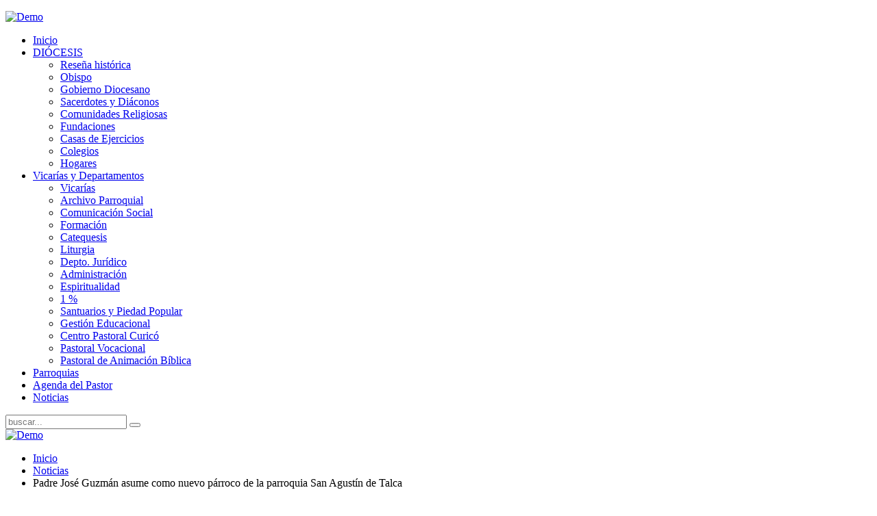

--- FILE ---
content_type: text/html; charset=utf-8
request_url: http://www.diocesisdetalca.cl/noticias/3023-padre-jose-guzman-asume-como-nuevo-parroco-de-la-parroquia-san-agustin-de-talca
body_size: 6360
content:
<!DOCTYPE HTML>
<html lang="es-es" dir="ltr"  data-config='{"twitter":0,"plusone":0,"facebook":0,"style":"default"}'>

<head>
<meta charset="utf-8">
<meta http-equiv="X-UA-Compatible" content="IE=edge">
<meta name="viewport" content="width=device-width, initial-scale=1">
  <base href="http://www.diocesisdetalca.cl/noticias/3023-padre-jose-guzman-asume-como-nuevo-parroco-de-la-parroquia-san-agustin-de-talca" />
  <meta name="author" content="Super User" />
  <meta name="generator" content="Joomla! - Open Source Content Management" />
  <title>Padre José Guzmán asume como nuevo párroco de la parroquia San Agustín de Talca</title>
  <link href="http://www.diocesisdetalca.cl/component/search/?Itemid=266&amp;catid=10&amp;id=3023&amp;format=opensearch" rel="search" title="Buscar Diocesis de Talca" type="application/opensearchdescription+xml" />
  <link href="/templates/yoo_everest/favicon.ico" rel="shortcut icon" type="image/vnd.microsoft.icon" />
  <link rel="stylesheet" href="/cache/widgetkit/widgetkit-34e38194.css" type="text/css" />
  <script src="/media/system/js/mootools-core.js" type="text/javascript"></script>
  <script src="/media/system/js/core.js" type="text/javascript"></script>
  <script src="/media/system/js/caption.js" type="text/javascript"></script>
  <script src="/media/widgetkit/js/jquery.js" type="text/javascript"></script>
  <script src="/cache/widgetkit/widgetkit-172ccde4.js" type="text/javascript"></script>
  <script type="text/javascript">
window.addEvent('load', function() {
				new JCaption('img.caption');
			});
  </script>

<link rel="apple-touch-icon-precomposed" href="/templates/yoo_everest/apple_touch_icon.png">
<link rel="stylesheet" href="/templates/yoo_everest/css/theme.css">
<link rel="stylesheet" href="/templates/yoo_everest/css/custom.css">
<script src="/templates/yoo_everest/warp/vendor/uikit/js/uikit.js"></script>
<script src="/templates/yoo_everest/warp/vendor/uikit/js/addons/autocomplete.js"></script>
<script src="/templates/yoo_everest/warp/vendor/uikit/js/addons/search.js"></script>
<script src="/templates/yoo_everest/warp/vendor/uikit/js/addons/datepicker.js"></script>
<script src="/templates/yoo_everest/warp/vendor/uikit/js/addons/sticky.js"></script>
<script src="/templates/yoo_everest/warp/js/social.js"></script>
<script src="/templates/yoo_everest/js/theme.js"></script>
</head>

<body class="tm-isblog">

    <div class="uk-container uk-container-center">

        
                <div class="tm-headerbar uk-text-center uk-clearfix uk-hidden-small">
            <a class="tm-logo" href="http://www.diocesisdetalca.cl">
	<p><img src="/images/yootheme/demo/default/logo.svg" alt="Demo" width="1100" height="100" />
</p></a>
        </div>
        
                <nav class="tm-navbar uk-navbar" >

                        <ul class="uk-navbar-nav uk-hidden-small">
<li data-uk-dropdown="{}"><a href="/" title="Diócesis de Talca">Inicio</a></li><li class="uk-parent" data-uk-dropdown="{}"><a href="/diocesis">DIÓCESIS</a><div class="uk-dropdown uk-dropdown-navbar uk-dropdown-width-1"><div class="uk-grid uk-dropdown-grid"><div class="uk-width-1-1"><ul class="uk-nav uk-nav-navbar"><li><a href="/diocesis/resena-historica">Reseña histórica</a></li><li><a href="/diocesis/obispo-diocesano">Obispo</a></li><li><a href="/diocesis/gobierno-diocesano">Gobierno Diocesano</a></li><li><a href="/diocesis/sacerdotes-y-diaconos">Sacerdotes y Diáconos</a></li><li><a href="/diocesis/comunidades-religiosas">Comunidades Religiosas</a></li><li><a href="/diocesis/fundaciones">Fundaciones</a></li><li><a href="/diocesis/casas-de-ejercicios">Casas de Ejercicios</a></li><li><a href="/diocesis/colegios-iglesia">Colegios</a></li><li><a href="/diocesis/hogares">Hogares</a></li></ul></div></div></div></li><li class="uk-parent" data-uk-dropdown="{}"><a href="/vicaria-pastoral">Vicarías y Departamentos</a><div class="uk-dropdown uk-dropdown-navbar uk-dropdown-width-1"><div class="uk-grid uk-dropdown-grid"><div class="uk-width-1-1"><ul class="uk-nav uk-nav-navbar"><li><a href="/vicaria-pastoral/vic-pastoral-en-menu">Vicarías</a></li><li><a href="/vicaria-pastoral/archivo-parroquial-categoria">Archivo Parroquial</a></li><li><a href="/vicaria-pastoral/comunicacion-social">Comunicación Social</a></li><li><a href="/vicaria-pastoral/formacion">Formación</a></li><li><a href="/vicaria-pastoral/catequesis">Catequesis</a></li><li><a href="/vicaria-pastoral/liturgia">Liturgia</a></li><li><a href="/vicaria-pastoral/departamento-juridico">Depto. Jurídico</a></li><li><a href="/vicaria-pastoral/adm-de-bienes">Administración</a></li><li><a href="/vicaria-pastoral/espiritualidad">Espiritualidad</a></li><li><a href="/vicaria-pastoral/1">1 %</a></li><li><a href="/vicaria-pastoral/reconstruccion">Santuarios y Piedad Popular</a></li><li><a href="/vicaria-pastoral/gestion-educacional">Gestión Educacional</a></li><li><a href="/vicaria-pastoral/centro-pastoral-curico">Centro Pastoral Curicó</a></li><li><a href="/vicaria-pastoral/pastoral-vocacional">Pastoral Vocacional</a></li><li><a href="/vicaria-pastoral/pastoral-de-animacion-biblica">Pastoral de Animación Bíblica</a></li></ul></div></div></div></li><li data-uk-dropdown="{}"><a href="/parroquias">Parroquias</a></li><li data-uk-dropdown="{}"><a href="/agenda-del-pastor/week.listevents/2026/01/21/-">Agenda del Pastor</a></li><li class="uk-active" data-uk-dropdown="{}"><a href="/noticias">Noticias</a></li></ul>            
                        <a href="#offcanvas" class="uk-navbar-toggle uk-visible-small" data-uk-offcanvas></a>
            
                        <div class="uk-navbar-flip">
                <div class="uk-navbar-content uk-hidden-small">
<form id="search-40" class="uk-search" action="/noticias" method="post" role="search" data-uk-search="{'source': '/component/search/?tmpl=raw&amp;type=json&amp;ordering=&amp;searchphrase=all', 'param': 'searchword', 'msgResultsHeader': 'Resultados de búsqueda', 'msgMoreResults': 'Más resultados', 'msgNoResults': 'No se encontraron resultados', flipDropdown: 1}">
	<input class="uk-search-field" type="search" name="searchword" placeholder="buscar...">
	<button class="uk-search-close" type="reset"></button>
	<input type="hidden" name="task"   value="search">
	<input type="hidden" name="option" value="com_search">
	<input type="hidden" name="Itemid" value="107">
</form></div>
            </div>
            
                        <div class="uk-navbar-content uk-navbar-center uk-visible-small"><a class="tm-logo-small" href="http://www.diocesisdetalca.cl">
	<img src="/images/yootheme/demo/default/logo_small.svg" width="100" height="35" alt="Demo" class="uk-responsive-height"></a></div>
            
        </nav>
        
        
        
                <div class="tm-middle uk-grid" data-uk-grid-match data-uk-grid-margin>

                        <div class="tm-main uk-width-medium-1-1">

                
                
                                <ul class="uk-breadcrumb"><li><a href="/">Inicio</a></li><li><a href="/noticias">Noticias</a></li><li class="uk-active"><span>Padre José Guzmán asume como nuevo párroco de la parroquia San Agustín de Talca</span></li></ul>                
                <main class="tm-content">

                    
<div id="system-message-container">
</div>
                                <article class="uk-article tm-article-date-true" data-permalink="http://www.diocesisdetalca.cl/noticias/3023-padre-jose-guzman-asume-como-nuevo-parroco-de-la-parroquia-san-agustin-de-talca">

	
	<div class="tm-article-wrapper">

				<div class="tm-article-date uk-hidden-small">
			<span class="tm-article-date-day">23 Nov</span><span class="tm-article-date-year">2023</span>		</div>
		
				<h1 class="uk-article-title">
							Padre José Guzmán asume como nuevo párroco de la parroquia San Agustín de Talca					</h1>
		
		
		
		
		
		<div class="tm-article-content">
			
<p><span style="font-size: 14pt; color: #000000;">Este miércoles 22 de noviembre se celebró la toma de posesión del nuevo párroco de esta parroquia que se emplaza en la Alameda con 2 Oriente. La misa inició a las 20:00 horas, donde además dos ministros enviados fueron admitidos como candidatos al orden diaconal.</span></p>
 
<p><span style="font-size: 14pt;">El obispo de la diócesis, el padre Galo Fernández, presidió la celebración, y como primer momento se leyó el decreto donde se nombra al padre José Guzmán Valdés como párroco de la parroquia San Agustín de Talca, luego el sacerdote realizó su profesión de fe y juramento de fidelidad.</span></p>
<p><span style="font-size: 14pt;"><img style="margin: 3px 5px 3px 10px; float: right;" src="/images/imagenes/noticias/2023/noviembre/23/1/06.JPG" alt="06" />Realizadas las lecturas del día, el obispo hizo entrega al padre José Guzmán de la Biblia, como signo de ser predicador de la Palabra de Dios, en este nuevo servicio a su comunidad. Seguidamente, en su homilía, nuestro pastor diocesano expresó que esta celebración es un deber de gratitud y reconocimiento.</span></p>
<p><span style="font-size: 14pt;">“El padre José se ordenó el 28 de enero del año 2021 y llegó aquí en marzo de ese mismo año, y desde entonces inició su labor aquí. Por un criterio de prudencia solo se le encomendó ese título provisorio que se llama administrador parroquial”.</span></p>
<p><span style="font-size: 14pt;">“El padre José al igual que el padre Ubeimar (Parroquia San Luis Gonzaga) pertenecen a la Diócesis de Sonsón Río Negro, en Colombia. Diócesis que con mucha generosidad establece un vínculo con nosotros para enviar sacerdotes en misión (…) Nombrarlo formalmente como párroco tiene por un lado el deber de que nosotros sintamos que lo hemos tenido párroco de verdad y también el honor que en el corazón de este sacerdote de pocos años, quedó impregnado para siempre que su primer amor fue esta comunidad en Talca”.</span></p>
<p><span style="font-size: 14pt;">Para finalizar sus palabras, Mons. Fernández agradeció al padre José Guzmán, y a los ministros Mario Salinas y Gonzalo Berríos por llevar la Palabra del Evangelio a todos los rincones.</span></p>
<p><strong><span style="font-size: 14pt;">Toma de posesión</span></strong><br /><span style="font-size: 14pt;">Continuando con los ritos propios de esta celebración, el padre José Guzmán realizó su renovación de las promesas sacerdotales, y el obispo le hizo entrega de las llaves de la iglesia, como signo de la autoridad que se le encomienda. Luego se dirigieron al lugar donde se realiza el sacramento de la reconciliación de los fieles y a la fuente bautismal, para después el obispo entregarle al nuevo párroco las llaves del Sagrario, el cáliz y la patena. Nuestro pastor, invitó al padre José Guzmán a besar el altar, centro raíz y cima de la comunidad cristiana, y a sentarse en la sede, con este gesto se hace oficial el nombramiento del nuevo párroco, momento muy emotivo y que fue aplaudido por los fieles presentes.</span></p>
<p><span style="font-size: 14pt;"><img style="margin: 3px 10px 3px 5px; float: left;" src="/images/imagenes/noticias/2023/noviembre/23/1/20.JPG" alt="20" />Entregada la comunión, el padre Juan Carlos Roco, Director Diocesano para la Escuela del Diaconado Permanente, presento al obispo a los dos ministros, Mario Salinas Rojas, de la parroquia San Agustín, y Rafael Gonzalo Berríos, de la parroquia Inmaculada Concepción de Pencahue, para ser admitidos como candidatos al diaconado.</span></p>
<p><span style="font-size: 14pt;">Ya para concluir, el padre José Guzmán se dirigió a su comunidad parroquial, agradeciendo todo el apoyo durante estos años.</span></p>
<p><span style="font-size: 14pt;">“Hoy es un día especial para mí, es un día que al igual que mi ordenación quedará en mi corazón para toda mi vida, porque siempre se ha dicho que el primer amor nunca se olvida, y es hoy que se confirma este amor, a esta comunidad, mi primera parroquia, en la cual he venido desarrollando mis primicias sacerdotales, es aquí donde he venido formando mi ministerio (…) Dios sabe que todo tiene que llegar a su tiempo y si Él quiso este día hacerme párroco acepto esta responsabilidad y le pido que siempre me acompañe con el espíritu de sabiduría para siempre guiarlos”.</span></p>
<p><span style="font-size: 14pt;">El nuevo párroco de la parroquia San Agustín también agradeció al obispo, a sus hermanos sacerdotes y a toda la comunidad, por el amor y por enseñarles tantas nuevas costumbres de este hermoso país.</span></p>
<p>
<div class="wk-gallery-slider" id="gallery-slider-1222-69707ec8681a3" data-widgetkit="gallery-slider" data-options='{"style":"slider","width":300,"height":200,"order":"default","total_width":"auto","spacing":0,"center":1,"sticky":0,"duration":500,"lightbox":1,"lightbox_caption":0,"spotlight":1,"spotlight_effect":""}'>
<ul class="slides">

	
				
					<li style="background: url('/cache/widgetkit/gallery/1222/01-227cbb14db.JPG') 50% 0 no-repeat;"><a class="" style="width: 300px;" href="/images/imagenes/noticias/2023/noviembre/23/1/01.JPG" data-lightbox="group:1222-69707ec8681a3" data-spotlight="on"><div style="height: 200px; width: 300px;"></div></a></li>
		
	
				
					<li style="background: url('/cache/widgetkit/gallery/1222/02-c6552b8f32.JPG') 50% 0 no-repeat;"><a class="" style="width: 300px;" href="/images/imagenes/noticias/2023/noviembre/23/1/02.JPG" data-lightbox="group:1222-69707ec8681a3" data-spotlight="on"><div style="height: 200px; width: 300px;"></div></a></li>
		
	
				
					<li style="background: url('/cache/widgetkit/gallery/1222/03-c7b231bc40.JPG') 50% 0 no-repeat;"><a class="" style="width: 300px;" href="/images/imagenes/noticias/2023/noviembre/23/1/03.JPG" data-lightbox="group:1222-69707ec8681a3" data-spotlight="on"><div style="height: 200px; width: 300px;"></div></a></li>
		
	
				
					<li style="background: url('/cache/widgetkit/gallery/1222/04-9a694dd804.JPG') 50% 0 no-repeat;"><a class="" style="width: 300px;" href="/images/imagenes/noticias/2023/noviembre/23/1/04.JPG" data-lightbox="group:1222-69707ec8681a3" data-spotlight="on"><div style="height: 200px; width: 300px;"></div></a></li>
		
	
				
					<li style="background: url('/cache/widgetkit/gallery/1222/05-150a88dcd7.JPG') 50% 0 no-repeat;"><a class="" style="width: 300px;" href="/images/imagenes/noticias/2023/noviembre/23/1/05.JPG" data-lightbox="group:1222-69707ec8681a3" data-spotlight="on"><div style="height: 200px; width: 300px;"></div></a></li>
		
	
				
					<li style="background: url('/cache/widgetkit/gallery/1222/06-79461f7a4b.JPG') 50% 0 no-repeat;"><a class="" style="width: 300px;" href="/images/imagenes/noticias/2023/noviembre/23/1/06.JPG" data-lightbox="group:1222-69707ec8681a3" data-spotlight="on"><div style="height: 200px; width: 300px;"></div></a></li>
		
	
				
					<li style="background: url('/cache/widgetkit/gallery/1222/07-adaa0d916d.JPG') 50% 0 no-repeat;"><a class="" style="width: 300px;" href="/images/imagenes/noticias/2023/noviembre/23/1/07.JPG" data-lightbox="group:1222-69707ec8681a3" data-spotlight="on"><div style="height: 200px; width: 300px;"></div></a></li>
		
	
				
					<li style="background: url('/cache/widgetkit/gallery/1222/08-5dd763c32b.JPG') 50% 0 no-repeat;"><a class="" style="width: 300px;" href="/images/imagenes/noticias/2023/noviembre/23/1/08.JPG" data-lightbox="group:1222-69707ec8681a3" data-spotlight="on"><div style="height: 200px; width: 300px;"></div></a></li>
		
	
				
					<li style="background: url('/cache/widgetkit/gallery/1222/09-ce4366fd92.JPG') 50% 0 no-repeat;"><a class="" style="width: 300px;" href="/images/imagenes/noticias/2023/noviembre/23/1/09.JPG" data-lightbox="group:1222-69707ec8681a3" data-spotlight="on"><div style="height: 200px; width: 300px;"></div></a></li>
		
	
				
					<li style="background: url('/cache/widgetkit/gallery/1222/10-43f5b46451.JPG') 50% 0 no-repeat;"><a class="" style="width: 300px;" href="/images/imagenes/noticias/2023/noviembre/23/1/10.JPG" data-lightbox="group:1222-69707ec8681a3" data-spotlight="on"><div style="height: 200px; width: 300px;"></div></a></li>
		
	
				
					<li style="background: url('/cache/widgetkit/gallery/1222/11-6b7094f5b9.JPG') 50% 0 no-repeat;"><a class="" style="width: 300px;" href="/images/imagenes/noticias/2023/noviembre/23/1/11.JPG" data-lightbox="group:1222-69707ec8681a3" data-spotlight="on"><div style="height: 200px; width: 300px;"></div></a></li>
		
	
				
					<li style="background: url('/cache/widgetkit/gallery/1222/12-fb228e2481.JPG') 50% 0 no-repeat;"><a class="" style="width: 300px;" href="/images/imagenes/noticias/2023/noviembre/23/1/12.JPG" data-lightbox="group:1222-69707ec8681a3" data-spotlight="on"><div style="height: 200px; width: 300px;"></div></a></li>
		
	
				
					<li style="background: url('/cache/widgetkit/gallery/1222/13-6290940718.JPG') 50% 0 no-repeat;"><a class="" style="width: 300px;" href="/images/imagenes/noticias/2023/noviembre/23/1/13.JPG" data-lightbox="group:1222-69707ec8681a3" data-spotlight="on"><div style="height: 200px; width: 300px;"></div></a></li>
		
	
				
					<li style="background: url('/cache/widgetkit/gallery/1222/14-04fcc5479a.JPG') 50% 0 no-repeat;"><a class="" style="width: 300px;" href="/images/imagenes/noticias/2023/noviembre/23/1/14.JPG" data-lightbox="group:1222-69707ec8681a3" data-spotlight="on"><div style="height: 200px; width: 300px;"></div></a></li>
		
	
				
					<li style="background: url('/cache/widgetkit/gallery/1222/15-bed49c4232.JPG') 50% 0 no-repeat;"><a class="" style="width: 300px;" href="/images/imagenes/noticias/2023/noviembre/23/1/15.JPG" data-lightbox="group:1222-69707ec8681a3" data-spotlight="on"><div style="height: 200px; width: 300px;"></div></a></li>
		
	
				
					<li style="background: url('/cache/widgetkit/gallery/1222/16-574d8f03af.JPG') 50% 0 no-repeat;"><a class="" style="width: 300px;" href="/images/imagenes/noticias/2023/noviembre/23/1/16.JPG" data-lightbox="group:1222-69707ec8681a3" data-spotlight="on"><div style="height: 200px; width: 300px;"></div></a></li>
		
	
				
					<li style="background: url('/cache/widgetkit/gallery/1222/17-58f596bc7a.JPG') 50% 0 no-repeat;"><a class="" style="width: 300px;" href="/images/imagenes/noticias/2023/noviembre/23/1/17.JPG" data-lightbox="group:1222-69707ec8681a3" data-spotlight="on"><div style="height: 200px; width: 300px;"></div></a></li>
		
	
				
					<li style="background: url('/cache/widgetkit/gallery/1222/18-fd8348037e.JPG') 50% 0 no-repeat;"><a class="" style="width: 300px;" href="/images/imagenes/noticias/2023/noviembre/23/1/18.JPG" data-lightbox="group:1222-69707ec8681a3" data-spotlight="on"><div style="height: 200px; width: 300px;"></div></a></li>
		
	
				
					<li style="background: url('/cache/widgetkit/gallery/1222/19-9b1f3b01af.JPG') 50% 0 no-repeat;"><a class="" style="width: 300px;" href="/images/imagenes/noticias/2023/noviembre/23/1/19.JPG" data-lightbox="group:1222-69707ec8681a3" data-spotlight="on"><div style="height: 200px; width: 300px;"></div></a></li>
		
	
				
					<li style="background: url('/cache/widgetkit/gallery/1222/20-0998c6ac79.JPG') 50% 0 no-repeat;"><a class="" style="width: 300px;" href="/images/imagenes/noticias/2023/noviembre/23/1/20.JPG" data-lightbox="group:1222-69707ec8681a3" data-spotlight="on"><div style="height: 200px; width: 300px;"></div></a></li>
		
	
				
					<li style="background: url('/cache/widgetkit/gallery/1222/21-21b79e7953.JPG') 50% 0 no-repeat;"><a class="" style="width: 300px;" href="/images/imagenes/noticias/2023/noviembre/23/1/21.JPG" data-lightbox="group:1222-69707ec8681a3" data-spotlight="on"><div style="height: 200px; width: 300px;"></div></a></li>
		
	
				
					<li style="background: url('/cache/widgetkit/gallery/1222/22-71576a4384.JPG') 50% 0 no-repeat;"><a class="" style="width: 300px;" href="/images/imagenes/noticias/2023/noviembre/23/1/22.JPG" data-lightbox="group:1222-69707ec8681a3" data-spotlight="on"><div style="height: 200px; width: 300px;"></div></a></li>
		
	
				
					<li style="background: url('/cache/widgetkit/gallery/1222/23-035ee1a619.JPG') 50% 0 no-repeat;"><a class="" style="width: 300px;" href="/images/imagenes/noticias/2023/noviembre/23/1/23.JPG" data-lightbox="group:1222-69707ec8681a3" data-spotlight="on"><div style="height: 200px; width: 300px;"></div></a></li>
		
	
				
					<li style="background: url('/cache/widgetkit/gallery/1222/24-8bc0ed2867.JPG') 50% 0 no-repeat;"><a class="" style="width: 300px;" href="/images/imagenes/noticias/2023/noviembre/23/1/24.JPG" data-lightbox="group:1222-69707ec8681a3" data-spotlight="on"><div style="height: 200px; width: 300px;"></div></a></li>
		
		
</ul>
</div>

</p>		</div>

		
		
		
	</div>

	
	
</article>
                </main>
                
                
            </div>
            
                                    
        </div>
        
        
        
                <footer class="tm-footer">

                        <a class="tm-totop-scroller" data-uk-smooth-scroll href="#"></a>
            
            <div class="uk-panel">
	<p>Diseño, Edición y Producción: Departamento de Comunicación Social.<br />Todos los Derechos Reservados ©Diócesis de Talca-Chile</p>
<p><strong><img src="/images/imagenes/contacto.png" alt="" /><script type='text/javascript'>
 <!--
 var prefix = '&#109;a' + 'i&#108;' + '&#116;o';
 var path = 'hr' + 'ef' + '=';
 var addy31929 = 'c&#111;m&#117;n&#105;c&#97;c&#105;&#111;n&#101;s' + '&#64;';
 addy31929 = addy31929 + '&#111;b&#105;sp&#97;d&#111;d&#101;t&#97;lc&#97;' + '&#46;' + 'cl';
 var addy_text31929 = 'Contacto';
 document.write('<a ' + path + '\'' + prefix + ':' + addy31929 + '\'>');
 document.write(addy_text31929);
 document.write('<\/a>');
 //-->\n </script><script type='text/javascript'>
 <!--
 document.write('<span style=\'display: none;\'>');
 //-->
 </script>Esta dirección de correo electrónico está siendo protegida contra los robots de spam. Necesita tener JavaScript habilitado para poder verlo.
 <script type='text/javascript'>
 <!--
 document.write('</');
 document.write('span>');
 //-->
 </script></strong></p></div>
        </footer>
        
    </div>

    
        <div id="offcanvas" class="uk-offcanvas">
        <div class="uk-offcanvas-bar"><div class="uk-panel">
<form id="search-112" class="uk-search" action="/noticias" method="post" role="search" >
	<input class="uk-search-field" type="search" name="searchword" placeholder="buscar...">
	<button class="uk-search-close" type="reset"></button>
	<input type="hidden" name="task"   value="search">
	<input type="hidden" name="option" value="com_search">
	<input type="hidden" name="Itemid" value="107">
</form></div>
<ul class="uk-nav uk-nav-offcanvas">
<li><a href="/" title="Diócesis de Talca">Inicio</a></li><li class="uk-parent"><a href="/diocesis">DIÓCESIS</a><ul class="uk-nav-sub"><li><a href="/diocesis/resena-historica">Reseña histórica</a></li><li><a href="/diocesis/obispo-diocesano">Obispo</a></li><li><a href="/diocesis/gobierno-diocesano">Gobierno Diocesano</a></li><li><a href="/diocesis/sacerdotes-y-diaconos">Sacerdotes y Diáconos</a></li><li><a href="/diocesis/comunidades-religiosas">Comunidades Religiosas</a></li><li><a href="/diocesis/fundaciones">Fundaciones</a></li><li><a href="/diocesis/casas-de-ejercicios">Casas de Ejercicios</a></li><li><a href="/diocesis/colegios-iglesia">Colegios</a></li><li><a href="/diocesis/hogares">Hogares</a></li></ul></li><li class="uk-parent"><a href="/vicaria-pastoral">Vicarías y Departamentos</a><ul class="uk-nav-sub"><li><a href="/vicaria-pastoral/vic-pastoral-en-menu">Vicarías</a></li><li><a href="/vicaria-pastoral/archivo-parroquial-categoria">Archivo Parroquial</a></li><li><a href="/vicaria-pastoral/comunicacion-social">Comunicación Social</a></li><li><a href="/vicaria-pastoral/formacion">Formación</a></li><li><a href="/vicaria-pastoral/catequesis">Catequesis</a></li><li><a href="/vicaria-pastoral/liturgia">Liturgia</a></li><li><a href="/vicaria-pastoral/departamento-juridico">Depto. Jurídico</a></li><li><a href="/vicaria-pastoral/adm-de-bienes">Administración</a></li><li><a href="/vicaria-pastoral/espiritualidad">Espiritualidad</a></li><li><a href="/vicaria-pastoral/1">1 %</a></li><li><a href="/vicaria-pastoral/reconstruccion">Santuarios y Piedad Popular</a></li><li><a href="/vicaria-pastoral/gestion-educacional">Gestión Educacional</a></li><li><a href="/vicaria-pastoral/centro-pastoral-curico">Centro Pastoral Curicó</a></li><li><a href="/vicaria-pastoral/pastoral-vocacional">Pastoral Vocacional</a></li><li><a href="/vicaria-pastoral/pastoral-de-animacion-biblica">Pastoral de Animación Bíblica</a></li></ul></li><li><a href="/parroquias">Parroquias</a></li><li><a href="/agenda-del-pastor/week.listevents/2026/01/21/-">Agenda del Pastor</a></li><li class="uk-active"><a href="/noticias">Noticias</a></li></ul></div>
    </div>
    
</body>
</html>